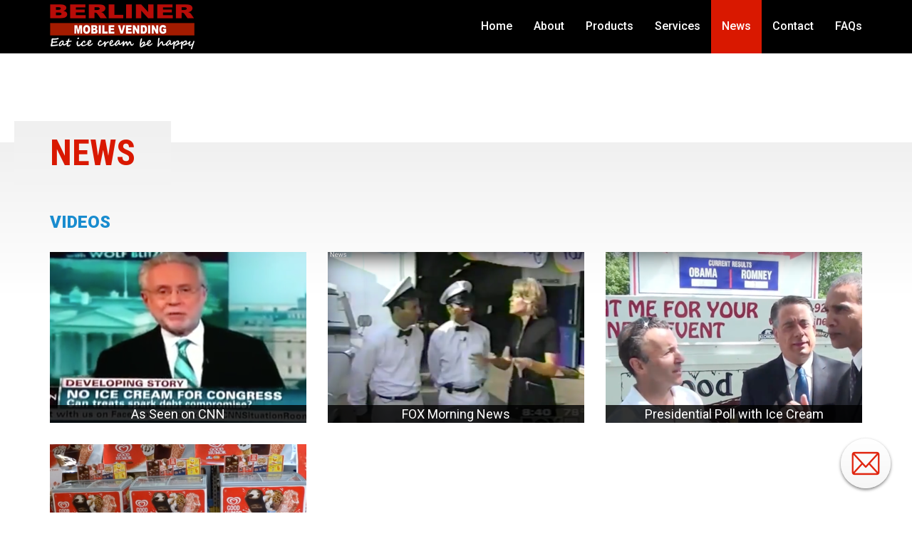

--- FILE ---
content_type: text/html; charset=utf-8
request_url: http://berlinerfoods.com/news/
body_size: 6959
content:



<!DOCTYPE html>
<html lang="en">
<head>
    <!-- Meta tags -->
    <meta http-equiv="X-UA-Compatible" content="IE=Edge" />
    <meta charset="utf-8" />
    <meta name="viewport" content="width=device-width" />
    <meta name="description" content="">
    <title>News | Berliner Specialty Distributors</title>

    <link rel="apple-touch-icon-precomposed" sizes="57x57" href="/apple-touch-icon-57x57.png" />
    <link rel="apple-touch-icon-precomposed" sizes="114x114" href="/apple-touch-icon-114x114.png" />
    <link rel="apple-touch-icon-precomposed" sizes="72x72" href="/apple-touch-icon-72x72.png" />
    <link rel="apple-touch-icon-precomposed" sizes="144x144" href="/apple-touch-icon-144x144.png" />
    <link rel="apple-touch-icon-precomposed" sizes="60x60" href="/apple-touch-icon-60x60.png" />
    <link rel="apple-touch-icon-precomposed" sizes="120x120" href="/apple-touch-icon-120x120.png" />
    <link rel="apple-touch-icon-precomposed" sizes="76x76" href="/apple-touch-icon-76x76.png" />
    <link rel="apple-touch-icon-precomposed" sizes="152x152" href="/apple-touch-icon-152x152.png" />
    <link rel="icon" type="image/png" href="/favicon-196x196.png" sizes="196x196" />
    <link rel="icon" type="image/png" href="/favicon-96x96.png" sizes="96x96" />
    <link rel="icon" type="image/png" href="/favicon-32x32.png" sizes="32x32" />
    <link rel="icon" type="image/png" href="/favicon-16x16.png" sizes="16x16" />
    <link rel="icon" type="image/png" href="/favicon-128.png" sizes="128x128" />
    <meta name="application-name" content="Berliner Specialty Distributors" />
    <meta name="msapplication-TileColor" content="#FFFFFF" />
    <meta name="msapplication-TileImage" content="/mstile-144x144.png" />
    <meta name="msapplication-square70x70logo" content="/mstile-70x70.png" />
    <meta name="msapplication-square150x150logo" content="/mstile-150x150.png" />
    <meta name="msapplication-square310x310logo" content="/mstile-310x310.png" />

    <!-- Fonts -->
    <link href="//fonts.googleapis.com/css?family=Roboto:400,500,900|Roboto+Condensed:300,400,700|Slabo+27px" rel="stylesheet" type="text/css">

    <!-- CSS -->
    <link type="text/css" rel="stylesheet" href="/Content/css/v-638245840151599160/bootstrap.min.css" />
    <link type="text/css" rel="stylesheet" href="/Content/css/v-638245840152220219/global.min.css" />
    <link type="text/css" rel="stylesheet" href="/Content/css/v-638245840153093468/typography.min.css" />
    <link type="text/css" rel="stylesheet" href="/Content/css/v-638245840152610265/module-icons.min.css" />
    <link type="text/css" rel="stylesheet" href="/Content/css/v-638235459362374672/rte.css" />

    
        <link type="text/css" rel="stylesheet" href="/Content/css/v-638245840152710240/news.min.css" />

    <style>
        .tooltip {
            width: 100px;
            font-size: 15px;
        }
    </style>

    

    <script defer src="/Scripts/v-638235459392021209/fontawesome-all.min.js"></script>

    <script async src="https://www.googletagmanager.com/gtag/js?id=UA-2514120-1"></script>
    <script>
        window.dataLayer = window.dataLayer || [];
        function gtag() { dataLayer.push(arguments); }
        gtag('js', new Date());
        gtag('config', 'UA-2514120-1');
    </script>

    <!-- Head JS -->
    <script type="text/javascript" src="/Scripts/v-638235459392076509/jquery.min.js"></script>


    <!-- HTML5 shim and Respond.js for IE8 support of HTML5 elements and media queries -->
    <!--[if lt IE 9]>
      <script src="/Scripts/html5shiv.min.js"></script>
      <script src="/Scripts/respond.min.js"></script>
    <![endif]-->
</head>
    <body>
    <nav id="berliner-navbar" class="navbar navbar-fixed-top">
        <section class="container">
            <section class="navbar-header">
                <button type="button" data-toggle="collapse" data-target="#berliner-nav" class="navbar-toggle collapsed" aria-expanded="false">
                    <span class="sr-only">Toggle navigation</span>
                    <span class="icon-bar"></span>
                    <span class="icon-bar"></span>
                </button>
                <!-- .navbar-toggle -->

                <a class="navbar-brand" href="/">
                    <img src="/Content/img/logo.png" alt="Berliner Specialty Distributors" />
                </a>
                <!-- .navbar-brand -->
            </section>
            <!-- .navbar-header -->

            <section id="berliner-nav" class="collapse navbar-collapse">


<ul class="nav navbar-nav navbar-right">
                <li>
                    <a href="/">
                        Home
                    </a>
                </li>
                <li>
                    <a href="/about/">
                        About
                    </a>
                </li>
                <li>
                    <a href="/products/">
                        Products
                    </a>
                </li>
                <li class="dropdown">
                    <a role="button" data-toggle="dropdown" class="dropdown-toggle" href="/services/" aria-haspopup="true" aria-expanded="false">
                        Services
                    </a>
                    <!-- .dropdown-toggle -->

                    <ul class="dropdown-menu" aria-labelledby="dropdownMenu1">
                                <li>
                                    <a href="/freezer-storage/">
                                        Freezer Storage
                                    </a>
                                </li>
                                <li>
                                    <a href="/mobile-vending/">
                                        Mobile Vending
                                    </a>
                                </li>
                                <li>
                                    <a id="special-events-bookmark" href="/#special-events">
                                        Special Events
                                    </a>
                                    <!-- #special-events-bookmark -->
                                </li>
                    </ul>
                </li>
                <!-- .dropdown -->
                <li class="active">
                    <a href="/news/">
                        News
                    </a>
                </li>
                <li>
                    <a href="/contact/">
                        Contact
                    </a>
                </li>
                <li>
                    <a href="/faqs/">
                        FAQs
                    </a>
                </li>
</ul>
<!-- .nav.navbar-nav.navbar-right -->

            </section>
            <!-- #berliner-nav.collapse.navbar-collapse -->
        </section>
        <!-- .container -->
    </nav>
    <!-- #berliner-navbar.navbar.navbar-fixed-top -->

    




<div class="modal fade" id="modal-video" tabindex="-1" role="dialog" aria-labelledby="modal-video-label">
    <div class="modal-dialog" role="document">
        <div class="modal-content">
            <div class="modal-header">
                <button type="button" class="close" data-dismiss="modal" aria-label="Close">
                    <span aria-hidden="true">&times;</span>
                </button>
            </div>
            <div class="modal-body">
                <div class="modal-video">
                    <div class="embed-responsive embed-responsive-16by9">
                                <iframe id="video0" class="embed-responsive-item" src="https://www.youtube.com/embed/chSIyp9UZk4?enablejsapi=1" frameborder="0" webkitallowfullscreen="" mozallowfullscreen="" allowfullscreen="" style="display: none;"></iframe>
                                <iframe id="video1" class="embed-responsive-item" src="https://www.youtube.com/embed/y63f-Vr54tE?enablejsapi=1" frameborder="0" webkitallowfullscreen="" mozallowfullscreen="" allowfullscreen="" style="display: none;"></iframe>
                                <iframe id="video2" class="embed-responsive-item" src="https://www.youtube.com/embed/ChB0q_gb6Vg?enablejsapi=1" frameborder="0" webkitallowfullscreen="" mozallowfullscreen="" allowfullscreen="" style="display: none;"></iframe>
                                <iframe id="video3" class="embed-responsive-item" src="https://www.youtube.com/embed/ssWduOoV5qo?enablejsapi=1" frameborder="0" webkitallowfullscreen="" mozallowfullscreen="" allowfullscreen="" style="display: none;"></iframe>
                    </div>
                </div>
            </div>
        </div>
    </div>
</div>


    <div class="umb-grid">
                <div class="grid-section">
    <div class='hero-banner'>
        <div class='container'>
        <div class="row clearfix">
            <div class="col-md-12 column">
                <div >
                            
    
<h2 class="headline-thick">News</h2>


                </div>
            </div>        </div>
        </div>
    </div>
                </div>
    </div>




    <div id="videos" class="umb-grid">
        <div class="grid-section">
            <section class="white-section">
                <section class="container">
                    <h1 class="section-title">
                        Videos
                    </h1>
                    <!-- .section-title -->

                        <section class="row">
                                <section class="col-md-4 col-sm-6">
                                    <section id="thumb-0" class="video disabled">
                                        <img class="img-responsive" src="/media/1344/berliner_cnn.png" />

                                        <h3 class="video-title">
                                            As Seen on CNN
                                        </h3>
                                        <!-- .video-title -->
                                    </section>
                                    <!-- .video -->
                                </section>
                                <!-- .col-md-4.col-sm-6 -->
                                <section class="col-md-4 col-sm-6">
                                    <section id="thumb-1" class="video disabled">
                                        <img class="img-responsive" src="/media/1345/berliner_fox.png" />

                                        <h3 class="video-title">
                                            FOX Morning News
                                        </h3>
                                        <!-- .video-title -->
                                    </section>
                                    <!-- .video -->
                                </section>
                                <!-- .col-md-4.col-sm-6 -->
                                <section class="col-md-4 col-sm-6">
                                    <section id="thumb-2" class="video disabled">
                                        <img class="img-responsive" src="/media/1346/berliner_presidential_poll.png" />

                                        <h3 class="video-title">
                                            Presidential Poll with Ice Cream
                                        </h3>
                                        <!-- .video-title -->
                                    </section>
                                    <!-- .video -->
                                </section>
                                <!-- .col-md-4.col-sm-6 -->
                                <section class="col-md-4 col-sm-6">
                                    <section id="thumb-3" class="video disabled">
                                        <img class="img-responsive" src="/media/1160/wholesale_cabinets.png" />

                                        <h3 class="video-title">
                                            Berliner Foods
                                        </h3>
                                        <!-- .video-title -->
                                    </section>
                                    <!-- .video -->
                                </section>
                                <!-- .col-md-4.col-sm-6 -->
                        </section>
                        <!-- .row -->


                    <p>
                        <a href="https://www.youtube.com/user/BerlinerFoods/videos" target="_blank">View more videos on our youtube channel.</a>
                    </p>
                </section>
            </section>
        </div>
    </div>
    <!-- #videos -->

    <div id="articles" class="umb-grid">
        <div class="grid-section">
            <section class="white-section">
                <section class="container">
                    <h1 class="section-title">
                        Publications
                    </h1>
                    <!-- .section-title -->

                        <section class="row">
                                <section class="col-md-4 col-sm-6">
                                    <section class="article row">
                                        <figure class="col-xs-3">
                                            <img class="img-responsive" src="/media/1165/washington-post.png" />
                                        </figure>
                                        <!-- .col-sm-3 -->

                                        <div class="col-xs-9">
                                            <h3 class="article-title">
                                                <a href="https://www.washingtonpost.com/archive/lifestyle/1999/07/10/the-popsicle-stick-shift/d796a705-fcf9-4032-b455-e44105046826/?utm_term=.b73de6524915" target="_blank">
                                                    The Popsicle Stick Shift
                                                </a>
                                            </h3>
                                            <!-- .article-title -->
                                        </div>
                                        <!-- .col-sm-9 -->
                                    </section>
                                    <!-- .article -->
                                </section>
                                <!-- .col-md-4.col-sm-6 -->
                                <section class="col-md-4 col-sm-6">
                                    <section class="article row">
                                        <figure class="col-xs-3">
                                            <img class="img-responsive" src="/media/1165/washington-post.png" />
                                        </figure>
                                        <!-- .col-sm-3 -->

                                        <div class="col-xs-9">
                                            <h3 class="article-title">
                                                <a href="https://www.washingtonpost.com/local/for-ice-cream-truck-vendors-the-mystery-music-works/2011/05/26/AGLyw3CH_story.html?utm_term=.15409c37669c" target="_blank">
                                                    For ice cream truck vendors, the mystery...
                                                </a>
                                            </h3>
                                            <!-- .article-title -->
                                        </div>
                                        <!-- .col-sm-9 -->
                                    </section>
                                    <!-- .article -->
                                </section>
                                <!-- .col-md-4.col-sm-6 -->
                                <section class="col-md-4 col-sm-6">
                                    <section class="article row">
                                        <figure class="col-xs-3">
                                            <img class="img-responsive" src="/media/1165/washington-post.png" />
                                        </figure>
                                        <!-- .col-sm-3 -->

                                        <div class="col-xs-9">
                                            <h3 class="article-title">
                                                <a href="https://www.washingtonpost.com/archive/local/1998/07/06/serving-up-good-humor/ff9f4c2c-2e83-4758-8928-24f93be10f7a/?utm_term=.6c70a744304e" target="_blank">
                                                    Serving Up Good Humor
                                                </a>
                                            </h3>
                                            <!-- .article-title -->
                                        </div>
                                        <!-- .col-sm-9 -->
                                    </section>
                                    <!-- .article -->
                                </section>
                                <!-- .col-md-4.col-sm-6 -->
                                <section class="col-md-4 col-sm-6">
                                    <section class="article row">
                                        <figure class="col-xs-3">
                                            <img class="img-responsive" src="/media/1165/washington-post.png" />
                                        </figure>
                                        <!-- .col-sm-3 -->

                                        <div class="col-xs-9">
                                            <h3 class="article-title">
                                                <a href="https://www.washingtonpost.com/archive/local/1994/08/23/a-familiar-ring-a-friendly-face-a-frozen-treat/bdac5321-2fbc-46f5-856d-effc3e482f88/?utm_term=.7f4c5c926433" target="_blank">
                                                    A Familiar Ring, A Friendly Face, A Froz...
                                                </a>
                                            </h3>
                                            <!-- .article-title -->
                                        </div>
                                        <!-- .col-sm-9 -->
                                    </section>
                                    <!-- .article -->
                                </section>
                                <!-- .col-md-4.col-sm-6 -->
                                <section class="col-md-4 col-sm-6">
                                    <section class="article row">
                                        <figure class="col-xs-3">
                                            <img class="img-responsive" src="/media/1166/smart-ceo.png" />
                                        </figure>
                                        <!-- .col-sm-3 -->

                                        <div class="col-xs-9">
                                            <h3 class="article-title">
                                                <a href="/media/1168/smart-ceo-guy-berliner-article.pdf" target="_blank">
                                                    Do You Know The Ice Cream Man?
                                                </a>
                                            </h3>
                                            <!-- .article-title -->
                                        </div>
                                        <!-- .col-sm-9 -->
                                    </section>
                                    <!-- .article -->
                                </section>
                                <!-- .col-md-4.col-sm-6 -->
                                <section class="col-md-4 col-sm-6">
                                    <section class="article row">
                                        <figure class="col-xs-3">
                                            <img class="img-responsive" src="/media/1167/scripps-howard-foundation-wire.png" />
                                        </figure>
                                        <!-- .col-sm-3 -->

                                        <div class="col-xs-9">
                                            <h3 class="article-title">
                                                <a href="http://www.shfwire.com/obama-ice-creams-romney-fake-presidential-balloting/" target="_blank">
                                                    Obama Ice Creams Romney in Fake Presiden...
                                                </a>
                                            </h3>
                                            <!-- .article-title -->
                                        </div>
                                        <!-- .col-sm-9 -->
                                    </section>
                                    <!-- .article -->
                                </section>
                                <!-- .col-md-4.col-sm-6 -->
                        </section>
                        <!-- .row -->


                </section>
            </section>
        </div>
    </div>
    <!-- #articles -->

    <div id="features" class="umb-grid">
        <div class="grid-section">
            <section class="white-section">
                <section class="container">
                    <h1 class="section-title">
                        Featured In
                    </h1>
                    <!-- .section-title -->

                        <section class="mobile-center">
                            <section class="row">
                                    <section class="col-lg-2 col-sm-3 col-xs-6">
                                        <section class="feature">
                                            <img class="img-responsive" src="/media/1169/nbc.png" />
                                        </section>
                                        <!-- .feature -->
                                    </section>
                                    <!-- .col-lg-2.col-sm-3.col-xs-6 -->
                                    <section class="col-lg-2 col-sm-3 col-xs-6">
                                        <section class="feature">
                                            <img class="img-responsive" src="/media/1170/usa-today.png" />
                                        </section>
                                        <!-- .feature -->
                                    </section>
                                    <!-- .col-lg-2.col-sm-3.col-xs-6 -->
                                    <section class="col-lg-2 col-sm-3 col-xs-6">
                                        <section class="feature">
                                            <img class="img-responsive" src="/media/1171/washingtonian.png" />
                                        </section>
                                        <!-- .feature -->
                                    </section>
                                    <!-- .col-lg-2.col-sm-3.col-xs-6 -->
                                    <section class="col-lg-2 col-sm-3 col-xs-6">
                                        <section class="feature">
                                            <img class="img-responsive" src="/media/1172/usa9.png" />
                                        </section>
                                        <!-- .feature -->
                                    </section>
                                    <!-- .col-lg-2.col-sm-3.col-xs-6 -->
                                    <section class="col-lg-2 col-sm-3 col-xs-6">
                                        <section class="feature">
                                            <img class="img-responsive" src="/media/1173/the-washington-post.png" />
                                        </section>
                                        <!-- .feature -->
                                    </section>
                                    <!-- .col-lg-2.col-sm-3.col-xs-6 -->
                                    <section class="col-lg-2 col-sm-3 col-xs-6">
                                        <section class="feature">
                                            <img class="img-responsive" src="/media/1174/the-journal.png" />
                                        </section>
                                        <!-- .feature -->
                                    </section>
                                    <!-- .col-lg-2.col-sm-3.col-xs-6 -->
                                    <section class="col-lg-2 col-sm-3 col-xs-6">
                                        <section class="feature">
                                            <img class="img-responsive" src="/media/1175/history-channel.png" />
                                        </section>
                                        <!-- .feature -->
                                    </section>
                                    <!-- .col-lg-2.col-sm-3.col-xs-6 -->
                                    <section class="col-lg-2 col-sm-3 col-xs-6">
                                        <section class="feature">
                                            <img class="img-responsive" src="/media/1176/national-cherry-blossom-festival.png" />
                                        </section>
                                        <!-- .feature -->
                                    </section>
                                    <!-- .col-lg-2.col-sm-3.col-xs-6 -->
                                    <section class="col-lg-2 col-sm-3 col-xs-6">
                                        <section class="feature">
                                            <img class="img-responsive" src="/media/1177/capital-edition.png" />
                                        </section>
                                        <!-- .feature -->
                                    </section>
                                    <!-- .col-lg-2.col-sm-3.col-xs-6 -->
                                    <section class="col-lg-2 col-sm-3 col-xs-6">
                                        <section class="feature">
                                            <img class="img-responsive" src="/media/1178/sunday-morning.png" />
                                        </section>
                                        <!-- .feature -->
                                    </section>
                                    <!-- .col-lg-2.col-sm-3.col-xs-6 -->
                                    <section class="col-lg-2 col-sm-3 col-xs-6">
                                        <section class="feature">
                                            <img class="img-responsive" src="/media/1179/fox.png" />
                                        </section>
                                        <!-- .feature -->
                                    </section>
                                    <!-- .col-lg-2.col-sm-3.col-xs-6 -->
                                    <section class="col-lg-2 col-sm-3 col-xs-6">
                                        <section class="feature">
                                            <img class="img-responsive" src="/media/1180/cnn.png" />
                                        </section>
                                        <!-- .feature -->
                                    </section>
                                    <!-- .col-lg-2.col-sm-3.col-xs-6 -->
                            </section>
                            <!-- .row -->
                        </section>


                </section>
            </section>
        </div>
    </div>
    <!-- #features -->


    <section id="fixed-contact-link">
        <a href="/contact#contact-form" data-toggle="tooltip" data-placement="top" title="Contact Us">
            <img src="/Content/img/icon-email.png" alt="Contact page link" />
        </a>
    </section>
    <!-- #fixed-contact-link -->

    <footer id="footer">
        <section class="container">
            <section class="row">
                <section class="col-xs-12">
                    <ul class="footer-info list-unstyled">
                        <li class="info-address">
                            <span class="icon-geo-pin">
                                <span class="sr-only">Address</span>
                            </span>
                            <!-- .icon-geo-pin -->

                            <a href="https://www.google.com/maps/dir/''/5105+Buchanan+St,+Hyattsville,+MD+20781/data=!4m5!4m4!1m0!1m2!1m1!1s0x89b7c724cb518951:0x499ab19e9891273d?sa=X&ved=0ahUKEwjXyZ7M_dXZAhXmQ98KHcenAzAQwwUIKDAA" target="_blank">
                                5101 Buchanan Street Hyattsville, MD 20781
                            </a>
                        </li>
                        <!-- .info-address -->

                        <li class="divider"></li>

                        <li class="info-phone">
                            <span class="icon-phone">
                                <span class="sr-only">Phone</span>
                            </span>
                            <!-- .icon-phone -->

                            <a href="tel:301-531-5957">
                                (301) 531-5957
                            </a>
                        </li>
                        <!-- .info-phone -->

                        
                            <!--bool MonthIsAprToOct = DateTime.Now > new DateTime(DateTime.Now.Year, 04, 1) & DateTime.Now < new DateTime(DateTime.Now.Year, 10, 15);
                            if (MonthIsAprToOct)
                            {
                                <li class="info-hours">
                                    <span class="icon-clock">
                                        <span class="sr-only">Hours</span>
                                    </span>-->
                                    <!-- .icon-clock -->
                                    <!--7 am - 2:00 pm (EST)
                                </li>
                            }
                            else
                            {
                                <li class="info-hours">
                                    <span class="icon-clock">
                                        <span class="sr-only">Hours</span>
                                    </span>-->
                                    <!-- .icon-clock -->
                                    <!--8 am - 1:00 pm (EST)
                                </li>                                                     
                            }-->

                        <!-- .info-hours -->

                        <li class="divider"></li>

                        <li class="info-social-media">
                            <a class="icon-flickr" href="http://www.flickr.com/photos/berliner_icecream/" target="_blank">
                                <span class="sr-only">Flickr</span>
                            </a>
                            <!-- .icon-flickr -->

                            <a class="icon-youtube" href="http://www.youtube.com/channel/UCozTK3EGwEgCP0LO8PTOD3A" target="_blank">
                                <span class="sr-only">YouTube</span>
                            </a>
                            <!-- .icon-youtube -->
                        </li>
                        <!-- .info-social-media -->
                    </ul>
                    <!-- .footer-info.list-unstyled -->
                </section>
                <!-- .col-xs-12 -->
            </section>
            <!-- .row -->

            <section class="row">
                <section class="col-xs-12">
                    <p>
                        <span class="copyright">Copyright &copy; 2026 Berliner mobile vending. All rights reserved.</span>
                    </p>
                </section>
                <!-- .col-xs-12 -->
            </section>
            <!-- .row -->
        </section>
        <!-- .container -->
    </footer>
    <!-- #footer -->

    <!-- Body JS -->
    <script type="text/javascript" src="/Scripts/v-638235459391691121/bootstrap.min.js"></script>
    <script type="text/javascript" src="/Scripts/v-638245840153527851/berliner.ui.min.js"></script>
    <script type="text/javascript">
        $(function () {
            $('[data-toggle="tooltip"]').tooltip()
        });
    </script>
    
    <script type="text/javascript">
            $(window).on('load', function () {

                var tag = document.createElement('script');
                tag.src = 'https://www.youtube.com/iframe_api';

                $(tag).insertBefore($('script').last());

                setTimeout(function () {

                    $('.video').each(function () {

                        $(this).removeClass('disabled');
                    });
                }, 800);
            });

            $(document).ready(function () {

                $('.video').on('click', function (e) {
                    e.preventDefault();

                    if ($(this).hasClass('disabled')) {

                        return;
                    }

                    var videoId = 'video' + $(this).attr('id').split('-')[1];

                    if (lastPlayed !== null && window[lastPlayed].getPlayerState() === 1) {

                        window[lastPlayed].pauseVideo();
                    }

                    $('#modal-video .embed-responsive-item').hide();
                    $('#' + videoId).show();
                    $('#modal-video').modal('show');

                    window[videoId].playVideo();

                    lastPlayed = videoId;
                });

                $('#modal-video').on('hide.bs.modal', function () {

                    window[lastPlayed].pauseVideo();
                });
            });

            function onYouTubeIframeAPIReady() {
                    video0 = new YT.Player('video0', {
                        events: {
                            'onStateChange': onPlayerStateChange
                        }
                    });
                    video1 = new YT.Player('video1', {
                        events: {
                            'onStateChange': onPlayerStateChange
                        }
                    });
                    video2 = new YT.Player('video2', {
                        events: {
                            'onStateChange': onPlayerStateChange
                        }
                    });
                    video3 = new YT.Player('video3', {
                        events: {
                            'onStateChange': onPlayerStateChange
                        }
                    });
            }
                var video0;
                var video1;
                var video2;
                var video3;

        var lastPlayed = null;

        function onPlayerStateChange(e) {

            var playerObj = e.target['a'],
                playerId = $(playerObj).attr('id');

            if (e.data == YT.PlayerState.PLAYING) {

                $('#' + playerId).trigger('youtube.onVideoPlayed');

            } else if (e.data == YT.PlayerState.PAUSED) {

                $('#' + playerId).trigger('youtube.onVideoPaused', { player: playerObj });

            } else if (e.data == YT.PlayerState.ENDED) {

                $('#' + playerId).trigger('youtube.onVideoCompleted', { player: playerObj });

                lastPlayed = null;
            }
        }
    </script>

</body>
</html>


--- FILE ---
content_type: text/css
request_url: http://berlinerfoods.com/Content/css/v-638245840152220219/global.min.css
body_size: 3041
content:
html{overflow-y:scroll}.carousel-control{display:none!important}.carousel-inner .active .row{display:flex!important;justify-content:center}body{padding-top:75px}@media (min-width:768px){body{padding-top:0;padding-bottom:240px}.navbar .navbar-nav>li.dropdown>.dropdown-menu>li{display:table}}@media (min-width:992px){body{padding-bottom:225px}}@media (min-width:1200px){body{padding-bottom:168px}}.navbar{border:0}.navbar .navbar-brand{height:auto;padding-top:5.5px;padding-bottom:5.5px}.navbar .navbar-toggle{margin-top:23.5px;margin-right:5px;margin-bottom:23.5px}.navbar .navbar-toggle .icon-bar{background-color:#fff}@media (max-width:767px){.navbar .navbar-nav{position:fixed;top:76px;right:0;bottom:0;left:0;background-color:#000;margin:0;padding:35px 0 0}.navbar .navbar-nav>li{border-bottom:dashed 2px rgba(151,151,151,.3)}.navbar .navbar-nav>li.dropdown>.dropdown-menu>li:not(first-child),.navbar .navbar-nav>li:first-child{border-top:dashed 2px rgba(151,151,151,.3)}.navbar .navbar-nav>li.dropdown>.dropdown-menu>li>a{font-size:1.6rem;line-height:1.75;padding:10px 0 10px 60px}}.navbar .navbar-nav>li.dropdown .dropdown-menu{background-color:#000;border:0;-webkit-border-radius:0;-moz-border-radius:0;border-radius:0;margin:0;padding:0}.navbar .navbar-nav>li.dropdown .dropdown-menu li{width:100%;display:table}.navbar .navbar-nav>li.dropdown .dropdown-menu li.active a{background-color:#d91800}.navbar .navbar-nav>li.dropdown .dropdown-menu li:not(.active) a:focus,.navbar .navbar-nav>li.dropdown .dropdown-menu li:not(.active) a:hover,.navbar .navbar-nav>li.open:not(.active):not(.active-dropdown)>a,.navbar .navbar-nav>li.open:not(.active):not(.active-dropdown)>a:focus,.navbar .navbar-nav>li.open:not(.active):not(.active-dropdown)>a:hover,.navbar .navbar-nav>li:not(.active):not(.active-dropdown)>a:focus,.navbar .navbar-nav>li:not(.active):not(.active-dropdown)>a:hover{background-color:rgba(217,24,0,.7)}.navbar .navbar-nav>li.dropdown .dropdown-menu li a{height:45px}.navbar .navbar-nav>li.active-dropdown>a,.navbar .navbar-nav>li.active>a{background-color:#d91800}#berliner-navbar,#berliner-navbar.scrolled{background-color:#000}@media (max-width:767px){.navbar .navbar-nav>li>a{line-height:48px;padding-left:40px}}.navbar .navbar-nav>li a{font-size:1.6rem;line-height:1.75;color:#fff;font-weight:500;display:block}@media (min-width:768px){.navbar .navbar-nav>li.dropdown>.dropdown-menu>li>a{width:100%;height:45px}.navbar .navbar-nav>li>a{height:75px}.navbar .navbar-nav>li a{font-size:1.6rem;line-height:0;display:table-cell;vertical-align:middle}}.navbar .navbar-nav>li a:focus,.navbar .navbar-nav>li a:hover{color:#fff}.navbar .navbar-nav>li .dropdown-menu .dropdown>.dropdown-menu{top:calc(100% - 45px);right:100%}.navbar .navbar-nav>li .dropdown-menu .dropdown:hover>.dropdown-menu{display:block}#berliner-navbar{-webkit-transition:background-color .3s ease-out;-o-transition:background-color .3s ease-out;transition:background-color .3s ease-out}@media (max-width:991px) and (min-width:768px){.navbar .navbar-nav>li>a{padding-right:10px;padding-left:10px}#berliner-navbar .container{width:auto}}#berliner-navbar .navbar-collapse.in{overflow:visible}#footer{background-image:-webkit-linear-gradient(top,#2c2c2c 0,#0a0a0a 100%);background-image:-o-linear-gradient(top,#2c2c2c 0,#0a0a0a 100%);background-image:linear-gradient(to bottom,#2c2c2c 0,#0a0a0a 100%);background-repeat:repeat-x;filter:progid:DXImageTransform.Microsoft.gradient(startColorstr='#FF2C2C2C', endColorstr='#FF0A0A0A', GradientType=0);padding:30px 0 35px}@media (min-width:768px){#footer{position:fixed;left:0;right:0;bottom:-240px;z-index:100;-webkit-transition:bottom .2s ease-out;-o-transition:bottom .2s ease-out;transition:bottom .2s ease-out}}@media (min-width:992px){#footer{bottom:-225px}}@media (min-width:1200px){#footer{bottom:-168px}}#footer.in{bottom:0}#footer .footer-info{border-bottom:dashed 1px rgba(251,97,93,.3);margin:0 0 20px;padding:0 0 15px}#footer .footer-info [class*=" icon-"]:before,#footer .footer-info [class^=icon-]:before{display:inline-block;-webkit-transform:translateY(4px);-moz-transform:translateY(4px);-ms-transform:translateY(4px);transform:translateY(4px)}@media (max-width:767px){#footer .footer-info li:not(.divider):not(.info-social-media){width:275px;text-align:left;display:block;margin:0 auto}.hero-banner:not(#home-banner):not(#products-banner){background-image:none!important}}@media (min-width:768px){#footer .footer-info li:not(.divider):not(.info-social-media){display:inline-block}}#footer .info-social-media{display:block;margin-top:15px}#footer .info-address,#footer .info-hours{position:relative;text-align:left;padding-left:40px}#footer .info-address span,#footer .info-hours span{position:absolute;left:0}@media (min-width:768px){#footer .info-address+.divider,#footer .info-phone+.divider{display:inline-block}}@media (max-width:991px) and (min-width:768px){#footer .info-address,#footer .info-hours{width:200px}#footer .info-address+.divider,#footer .info-phone+.divider{height:34px}#footer .info-phone{position:relative;top:-12px}}@media (min-width:1200px){#footer .info-social-media{display:inline-block;margin-top:0}#footer .info-hours+.divider{display:inline-block}}#footer .divider{width:1px;height:14px;background-color:#afafaf;display:none;margin:0 20px;-webkit-transform:translateY(2px);-moz-transform:translateY(2px);-ms-transform:translateY(2px);transform:translateY(2px)}img{display:block;max-width:100%;height:auto}@media (min-width:768px){.hero-banner{position:relative;min-height:200px;background-position:center top 40px;background-repeat:no-repeat;display:block;z-index:300}.hero-banner .column{position:static!important}}#fixed-contact-link a,.blue-section,.gray-section,.red-section,.sky-blue-section{background-repeat:repeat-x}.hero-banner:not(#home-banner){background-attachment:fixed}.hero-banner .headline-thick{text-align:center}@media (min-width:768px){.hero-banner .headline-thick{position:absolute;bottom:-60px;text-align:left;background-image:-webkit-linear-gradient(top,#f0f0f0 0,#f4f4f4 100%);background-image:-o-linear-gradient(top,#f0f0f0 0,#f4f4f4 100%);background-image:linear-gradient(to bottom,#f0f0f0 0,#f4f4f4 100%);background-repeat:repeat-x;filter:progid:DXImageTransform.Microsoft.gradient(startColorstr='#FFF0F0F0', endColorstr='#FFF4F4F4', GradientType=0);margin:0 0 0 -50px;padding:0 50px;z-index:50}.hero-banner p{position:absolute;top:50%;right:0;left:0;-webkit-transform:translateY(-50%);-moz-transform:translateY(-50%);-ms-transform:translateY(-50%);transform:translateY(-50%)}.hero-banner p+p{margin-top:100px}}.blue-section,.gray-section,.red-section{position:relative;overflow:hidden}.blue-section:before,.gray-section:before,.red-section:before{content:'';position:absolute;right:0;bottom:0;width:90vw;height:75vw;-webkit-border-radius:100%;-moz-border-radius:100%;border-radius:100%}.blue-section,.gray-section,.sky-blue-section,.white-section{padding-top:60px;padding-bottom:60px}@media (min-width:992px){.blue-section,.gray-section,.sky-blue-section,.white-section{padding-top:100px;padding-bottom:100px}}@media (max-width:991px){#footer .info-address,#footer .info-hours{line-height:24px}.blue-section img,.gray-section img,.sky-blue-section img,.white-section img{margin:0 auto}}.gray-section{background-image:-webkit-linear-gradient(top,#f9f9f9 0,#f1f1f1 100%);background-image:-o-linear-gradient(top,#f9f9f9 0,#f1f1f1 100%);background-image:linear-gradient(to bottom,#f9f9f9 0,#f1f1f1 100%);filter:progid:DXImageTransform.Microsoft.gradient(startColorstr='#FFF9F9F9', endColorstr='#FFF1F1F1', GradientType=0)}.gray-section+.gray-section{background-image:none;background-color:#f1f1f1}.red-section{background-image:-webkit-linear-gradient(top,#d91800 0,#ff5f4b 100%);background-image:-o-linear-gradient(top,#d91800 0,#ff5f4b 100%);background-image:linear-gradient(to bottom,#d91800 0,#ff5f4b 100%);filter:progid:DXImageTransform.Microsoft.gradient(startColorstr='#FFD91800', endColorstr='#FFFF5F4B', GradientType=0);padding-top:30px;padding-bottom:30px}@media (min-width:768px){.red-section{padding-top:70px;padding-bottom:70px}}@media (min-width:992px){.red-section{padding-top:160px;padding-bottom:160px}}.red-section:before{background-image:-webkit-linear-gradient(285deg,#f22c13,#ffa6a4);background-image:-o-linear-gradient(285deg,#f22c13,#ffa6a4);background-image:linear-gradient(285deg,#f22c13,#ffa6a4);opacity:.15;filter:alpha(opacity=15);-webkit-transform:translateY(40%) translateX(33%);-moz-transform:translateY(40%) translateX(33%);-ms-transform:translateY(40%) translateX(33%);transform:translateY(40%) translateX(33%)}.white-section:first-child{position:relative}@media (max-width:767px){.hero-banner .column>div>:not(.headline-thick){display:none}.white-section:first-child{padding-top:30px}}@media (min-width:768px){.white-section:first-child:before{content:'';position:absolute;top:0;right:0;left:0;height:211px;background-image:-webkit-linear-gradient(top,#f0f0f0 0,#fff 100%);background-image:-o-linear-gradient(top,#f0f0f0 0,#fff 100%);background-image:linear-gradient(to bottom,#f0f0f0 0,#fff 100%);background-repeat:repeat-x;filter:progid:DXImageTransform.Microsoft.gradient(startColorstr='#FFF0F0F0', endColorstr='#FFFFFFFF', GradientType=0)}}.blue-section{background-image:-webkit-linear-gradient(top,#198ccf 0,#44c0e1 100%);background-image:-o-linear-gradient(top,#198ccf 0,#44c0e1 100%);background-image:linear-gradient(to bottom,#198ccf 0,#44c0e1 100%);filter:progid:DXImageTransform.Microsoft.gradient(startColorstr='#FF198CCF', endColorstr='#FF44C0E1', GradientType=0)}.blue-section:before{background-image:-webkit-linear-gradient(285deg,rgba(0,0,0,0),rgba(7,7,7,.01) 3%,rgba(12,12,12,.01) 5%,rgba(255,255,255,.2));background-image:-o-linear-gradient(285deg,rgba(0,0,0,0),rgba(7,7,7,.01) 3%,rgba(12,12,12,.01) 5%,rgba(255,255,255,.2));background-image:linear-gradient(285deg,rgba(0,0,0,0),rgba(7,7,7,.01) 3%,rgba(12,12,12,.01) 5%,rgba(255,255,255,.2));opacity:.4;filter:alpha(opacity=40);-webkit-transform:translateY(38%) translateX(29.5%);-moz-transform:translateY(38%) translateX(29.5%);-ms-transform:translateY(38%) translateX(29.5%);transform:translateY(38%) translateX(29.5%)}.sky-blue-section{background-image:-webkit-linear-gradient(top,#f3fbff 0,#fff 100%);background-image:-o-linear-gradient(top,#f3fbff 0,#fff 100%);background-image:linear-gradient(to bottom,#f3fbff 0,#fff 100%);filter:progid:DXImageTransform.Microsoft.gradient(startColorstr='#FFF3FBFF', endColorstr='#FFFFFFFF', GradientType=0)}.sky-blue-section+.sky-blue-section{background-color:#f1f1f1}#fixed-contact-link{position:fixed;right:30px;bottom:30px;z-index:500}#fixed-contact-link a{position:relative;width:70px;height:70px;background-image:-webkit-linear-gradient(top,#fff 0,#f6f6f6 100%);background-image:-o-linear-gradient(top,#fff 0,#f6f6f6 100%);background-image:linear-gradient(to bottom,#fff 0,#f6f6f6 100%);filter:progid:DXImageTransform.Microsoft.gradient(startColorstr='#FFFFFFFF', endColorstr='#FFF6F6F6', GradientType=0);-webkit-border-radius:100%;-moz-border-radius:100%;border-radius:100%;-webkit-box-shadow:0 2px 4px 0 rgba(0,0,0,.5);box-shadow:0 2px 4px 0 rgba(0,0,0,.5);display:inline-block}#fixed-contact-link a img{position:absolute;top:50%;left:50%;-webkit-transform:translate(-50%,-50%);-moz-transform:translate(-50%,-50%);-ms-transform:translate(-50%,-50%);transform:translate(-50%,-50%)}

--- FILE ---
content_type: text/css
request_url: http://berlinerfoods.com/Content/css/v-638245840153093468/typography.min.css
body_size: 1080
content:
body{font-family:Roboto,sans-serif}h1:not(.headline-2),h2:not(.headline-2),h3:not(.headline-2),h4:not(.headline-2),h5:not(.headline-2),h6:not(.headline-2){font-family:"Roboto Condensed",sans-serif}ol,p,ul{font-size:2.2rem;line-height:1.4545454545;color:#484848}a{font-size:1.8rem;line-height:1.6111111111}ol,ul{padding-left:20px}ol+p,p+ol,p+p,p+ul,ul+p{margin:30px 0 0}p{margin:0}blockquote{border:0;padding:0}.navbar-nav>li>a{color:#fff}#footer{text-align:center}#footer .copyright{color:#afafaf}#footer a,#footer a:focus,#footer a:hover{color:#fff}#footer p{font-size:1.4rem;line-height:1.7857142857;margin:0}#footer a{text-decoration:none}#footer a:not(.icon-flickr):not(.icon-youtube):hover,.white-section a{text-decoration:underline}.footer-info{font-size:1.4rem;line-height:3;color:#fff}.footer-info [class*=" icon-"]:before,.footer-info [class^=icon-]:before{font-size:2.4rem;line-height:0;color:#d91800}.footer-info .icon-flickr:before,.footer-info .icon-youtube:before{font-size:2.8rem;line-height:0;color:#fff}.hero-banner .quote,.hero-banner .quote-source{width:560px;font-weight:700;text-shadow:0 2px 5px rgba(0,0,0,.6);color:#fff;display:block;margin:0 auto}.hero-banner .headline-thick{font-size:5rem;line-height:1;color:#d91800}.blue-section a a:focus,.blue-section a a:hover,.blue-section blockquote,.blue-section h2,.blue-section h3,.blue-section ol,.blue-section p,.blue-section ul,.red-section a a:focus,.red-section a a:hover,.red-section blockquote,.red-section h2,.red-section h3,.red-section ol,.red-section p,.red-section ul{color:#fff}@media (max-width:767px){.hero-banner .headline-thick{margin:35px 0 5px}}@media (min-width:768px){.hero-banner .headline-thick{font-size:5rem;line-height:1.8}}.hero-banner .headline-thick .headline-thin{font-size:5rem;line-height:1}@media (min-width:768px){.hero-banner .headline-thick .headline-thin{font-size:5rem;line-height:1.8}}.blue-section ul,.gray-section ul,.red-section ul,.sky-blue-section ul,.white-section ul{list-style:none}.blue-section ul>li,.gray-section ul>li,.red-section ul>li,.sky-blue-section ul>li,.white-section ul>li{position:relative}.blue-section ul>li:before,.gray-section ul>li:before,.red-section ul>li:before,.sky-blue-section ul>li:before,.white-section ul>li:before{content:'';position:absolute;top:10px;left:-20px;width:8px;height:8px;-webkit-border-radius:100%;-moz-border-radius:100%;border-radius:100%}.blue-section a,.red-section a{text-decoration:underline;color:#fff}.blue-section ul>li:before{background-color:#fff}.gray-section .headline-thick,.sky-blue-section .headline-thick,.white-section .headline-thick,.white-section a,.white-section a a:focus,.white-section a a:hover{color:#d91800}.gray-section .headline-3,.sky-blue-section .headline-3,.white-section .headline-3{color:#198ccf}.gray-section ul>li:before,.sky-blue-section ul>li:before,.white-section ul>li:before{background-color:#198ccf}

--- FILE ---
content_type: text/css
request_url: http://berlinerfoods.com/Content/css/v-638245840152610265/module-icons.min.css
body_size: 655
content:
@font-face{font-family:Berliner;src:url(/Content/fonts/berliner.eot?76321543);src:url(/Content/fonts/berliner.eot?76321543#iefix) format("embedded-opentype"),url(/Content/fonts/berliner.woff2?76321543) format("woff2"),url(/Content/fonts/berliner.woff?76321543) format("woff"),url(/Content/fonts/berliner.ttf?76321543) format("truetype"),url(/Content/fonts/berliner.svg?76321543#berliner) format("svg");font-weight:400;font-style:normal}[class*=" icon-"]:before,[class^=icon-]:before{speak:none;text-decoration:inherit;width:1em;font-family:Berliner;font-variant:normal;font-weight:400;font-style:normal;line-height:1em;text-transform:none;text-align:center;display:inline-block;margin-right:.2em;margin-left:.2em;-webkit-font-smoothing:antialiased;-moz-osx-font-smoothing:grayscale}.icon-flickr:before{content:'\e800'}.icon-paper-airplane:before{content:'\e804'}.icon-geo-pin:before{content:'\e805'}.icon-phone:before{content:'\e806'}.icon-truck:before{content:'\e807'}.icon-cart:before{content:'\e808'}.icon-man-with-cart:before{content:'\e809'}.icon-clock:before{content:'\e80b'}.icon-graduation-cap:before{content:'\e80c'}.icon-handshake:before{content:'\e80d'}.icon-briefcase:before{content:'\e80e'}.icon-network:before{content:'\e80f'}.icon-share:before{content:'\e810'}.icon-people:before{content:'\e811'}.icon-trophy:before{content:'\e813'}.icon-youtube:before{content:'\f166'}

--- FILE ---
content_type: text/css
request_url: http://berlinerfoods.com/Content/css/v-638235459362374672/rte.css
body_size: 1191
content:
















































h4.headline-category:before{content: '';
position: absolute;
top: 5px;
left: 0;
width: 6px;
height: 23px;
background-color: #ffa094;}



.quote:before{content: '\201C';
position: relative;
top: 15px;
font-size: 72px;
line-height: 0;}

.quote:after{content: '\201D';
position: relative;
top: 20px;
font-size: 72px;
line-height: 0;}



























.berliner-button:hover,
.berliner-button:focus {text-decoration: none;
color: #000;
}

.berliner-button a,
.berliner-button a:hover,
.berliner-button a:focus {text-decoration: none;
color: #000;
}















































/**umb_name:Headline Thick*/
h2.headline-thick{font-size: 65px;
line-height: 55px;
font-weight: 700;
text-transform: uppercase;
margin: 0;}

/**umb_name:Headline Thin*/
.headline-thin{font-size: 44px;
line-height: 44px;
font-weight: 300;
text-transform: uppercase;}

/**umb_name:Headline 2*/
.headline-2{font-family: 'Roboto', sans-serif;
font-size: 24px;
line-height: 1.25;
font-weight: 500;}

/**umb_name:Headline 3*/
h3.headline-3{font-family: 'Roboto', sans-serif;
font-size: 24px;
line-height: 28px;
font-weight: 500;
text-transform: uppercase;
margin: 0 0 25px;}

/**umb_name:Headline 4*/
.headline-4{font-size: 24px;
line-height: 24px;
font-weight: 700;
color: #000;
text-transform: uppercase;}

/**umb_name:Headline 5*/
.Headline5{font-family: 'Roboto', sans-serif;
font-size: 20px;
font-weight: 900;
color: #198ccf;
text-transform: uppercase;}

/**umb_name:Headline Category*/
h4.headline-category{position: relative;
font-family: 'Roboto Condensed', sans-serif;
font-size: 20px;
line-height: 1.6111111111;
font-weight: 700;
text-transform: uppercase;
margin: 0;
padding-left: 20px;}

/**umb_name:Berliner Button*/
.berliner-button{font-size: 18px;
line-height: 24px;
font-weight: 700;
color: #000;
background: url('/Content/img/arrow-red.png') no-repeat right 16px center, -webkit-linear-gradient(top, #f9f9f9, #f1f1f1);
background: url('/Content/img/arrow-red.png') no-repeat right 16px center, -o-linear-gradient(top, #f9f9f9, #f1f1f1);
background: url('/Content/img/arrow-red.png') no-repeat right 16px center, linear-gradient(to bottom, #f9f9f9, #f1f1f1);
border: solid 1px #e6e6e6;
-webkit-border-radius: 5px;
-moz-border-radius: 5px;
border-radius: 5px;
display: inline-block;
padding: 10px 75px 10px 20px;}

/**umb_name:Quote*/
.quote{font-family: 'Slabo 27px', serif;
font-size: 34px;
line-height: 1.33;
display: block;}

/**umb_name:Quote Source*/
.quote-source{font-family: 'Slabo 27px', serif;
font-size: 34px;
line-height: 1.33;
display: block;
margin-top: 40px;}

/**umb_name:Home Banner Line 1*/
.home-banner-ln-1{font-size: 24px;
line-height: 15px;
font-weight: 400;
color: #fff;
text-transform: uppercase;
text-shadow: 0 10px 9px rgba(0, 0, 0, 0.7);
text-align: left;
display: block;}

/**umb_name:Home Banner Line 2*/
.home-banner-ln-2{font-size: 35px;
font-weight: 700;
color: #fff;
text-transform: uppercase;
text-shadow: 0 10px 9px rgba(0, 0, 0, 0.7);
text-align: left;
display: block;}

/**umb_name:Home Banner Line 3*/
.home-banner-ln-3{font-size: 78px;
line-height: 85px;
font-weight: 300;
color: #fff;
text-transform: uppercase;
text-shadow: 0 6px 9px rgba(0, 0, 0, 0.7);
text-align: center;
display: block;}

/**umb_name:Home Banner Line 4*/
.home-banner-ln-4{font-size: 120px;
line-height: 90px;
font-weight: 700;
color: #fff;
text-transform: uppercase;
text-shadow: 0 10px 9px rgba(0, 0, 0, 0.7);
text-align: center;
display: block;}

/**umb_name:Home Banner Text*/
.home-banner-text{width: 620px;
display: inline-block;
margin: 0;}

/**umb_name:Hide Mobile*/
@media (max-width: 767px) {.hide-mobile{display: none;}}


--- FILE ---
content_type: text/css
request_url: http://berlinerfoods.com/Content/css/v-638245840152710240/news.min.css
body_size: 1003
content:
.video,.white-section .container{position:relative}.section-title{font-family:Roboto,sans-serif!important;font-size:2.4rem;line-height:1;font-weight:700;color:#198ccf;text-transform:uppercase;margin:0 0 30px}#articles .white-section,#videos .white-section{padding-bottom:0}.video{cursor:pointer;max-height:240px;overflow:hidden;margin-bottom:30px}#articles .article-title,.video .video-title{font-family:Roboto,sans-serif;font-size:1.8rem;font-weight:400;margin:0}.video.disabled{cursor:text}.video .video-title{position:absolute;right:0;bottom:0;left:0;line-height:1.3888888889;color:#fff;text-align:center;background-color:rgba(0,0,0,.8);padding:0}.video img{width:100%}#articles .white-section:before,#features .white-section:before{content:none}#articles .article{min-height:75px}#articles .article-title{line-height:1;text-transform:uppercase}@media (max-width:991px){#articles .article-title{padding-top:15px}}@media (min-width:1200px){#articles .article-title{padding-top:15px}}#articles .article-title a{text-decoration:none;color:#484848}#articles .article-title a:focus,#articles .article-title a:hover{text-decoration:underline;color:#484848}@media (max-width:767px){#features .mobile-center{max-width:280px;margin:0 auto}}#features [class*=col-]{padding-bottom:30px}.feature{width:120px;height:120px;text-align:center;background-color:#fff;-webkit-border-radius:100%;-moz-border-radius:100%;border-radius:100%;-webkit-box-shadow:0 0 8px rgba(0,0,0,.2);box-shadow:0 0 8px rgba(0,0,0,.2);display:table-cell;vertical-align:middle;margin-bottom:30px}@media (min-width:768px){.feature{width:150px;height:150px}}.feature img{margin:0 auto}@media (max-width:767px){.feature img{width:75px}}.modal-backdrop.in{filter:alpha(opacity=7);opacity:.7}.modal-content{background:0 0;border:0;-moz-border-radius:0;-webkit-border-radius:0;border-radius:0;-moz-box-shadow:none;-webkit-box-shadow:none;box-shadow:none}.modal-body{padding:0 25px 25px}.modal-header{padding:25px 25px 15px;text-align:right}.modal-footer,.modal-header{border:0}.modal-header .close{float:none;margin:0;font-size:36px;color:#fff;font-weight:300;text-shadow:none;opacity:1}

--- FILE ---
content_type: application/javascript
request_url: http://berlinerfoods.com/Scripts/v-638245840153527851/berliner.ui.min.js
body_size: 456
content:
function setFixedFooter(a,b){a&&window.innerWidth>=768&&(b>=$("body").height()-$(window).height()?$("#footer").addClass("in"):$("#footer").removeClass("in"))}function setNavScrollClass(){$(document).scrollTop()>30?$("#berliner-navbar").addClass("scrolled"):$("#berliner-navbar").removeClass("scrolled")}var isScrollableWindow=$("body").height()-$(window).height()>0,scrollTop=$(document).scrollTop();$(document).ready(function(){$(window).scroll(function(){window.innerWidth>=768&&setNavScrollClass(),scrollTop=$(document).scrollTop(),isScrollableWindow=$("body").height()-$(window).height()>0,setFixedFooter(isScrollableWindow,scrollTop)}),$("#scroll-to-content").on("click",function(){$("html, body").animate({scrollTop:$(window).height()-64},400)})}),$(window).load(function(){window.innerWidth>=768&&setNavScrollClass(),isScrollableWindow||$("#footer").addClass("in")});